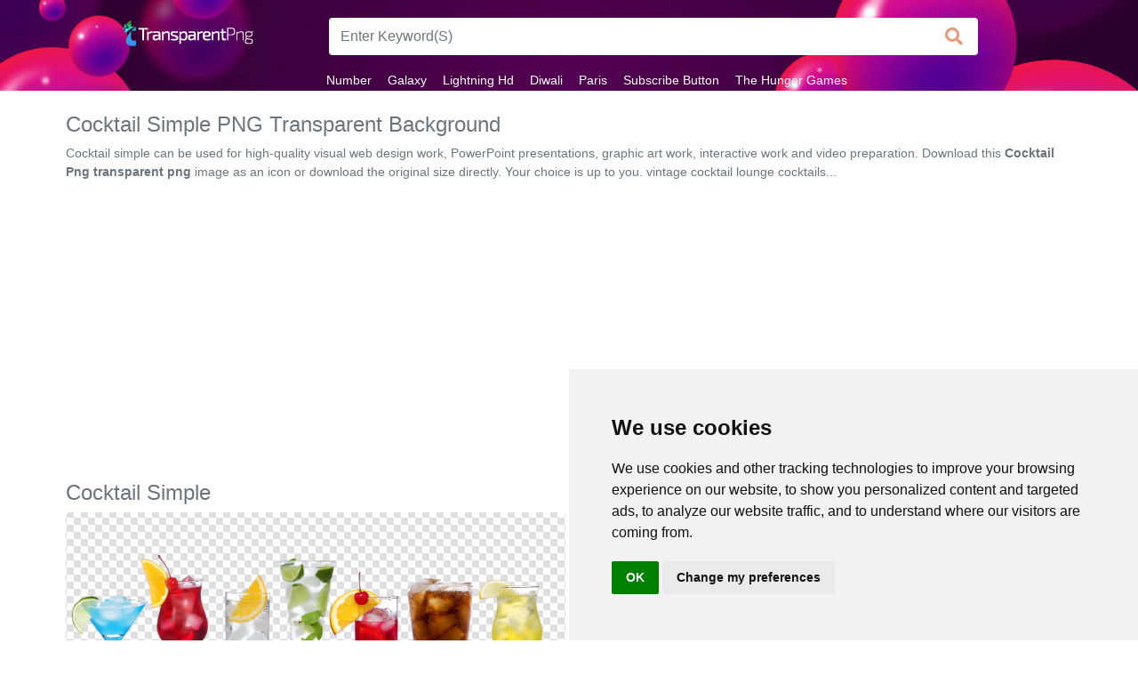

--- FILE ---
content_type: text/html; charset=UTF-8
request_url: https://www.transparentpng.com/details/cocktail-simple_15429.html
body_size: 4927
content:
 <!doctype html><html lang="en"><head><title>Cocktail Simple PNG Transparent Background 1500x653px - Filesize: 760749kb - TransparentPNG</title><link rel="preload" as="style" href="/assets/bootstrap/css/bootstrap.min.css" /><link rel="preload" as="style" href="/assets/css/style.css" /><link rel="preload" as="style" href="https://use.fontawesome.com/releases/v5.5.0/css/all.css" /><link rel="stylesheet" href="https://use.fontawesome.com/releases/v5.5.0/css/all.css" integrity="sha384-B4dIYHKNBt8Bc12p+WXckhzcICo0wtJAoU8YZTY5qE0Id1GSseTk6S+L3BlXeVIU" crossorigin="anonymous" /><link rel="stylesheet" href="/assets/bootstrap/css/bootstrap.min.css" /><link rel="stylesheet" href="/assets/css/style.css" /><link rel="shortcut icon" href="/favicon.ico" /><meta name="description" content="The best collection of high-quality 'cocktail simple' png image for download for free. Get this transparent image for your design! vintage cocktail lounge cocktails.." /><meta http-equiv="Content-Type" content="text/html; charset=UTF-8" /><meta name="viewport" content="width=device-width, initial-scale=1, maximum-scale=1, user-scalable=no" /><meta name="robots" content="index, follow" /><meta name="revisit-after" content="1 days" /><link rel="dns-prefetch" href="https://pagead2.googlesyndication.com" /><link rel="dns-prefetch" href="https://cdnjs.cloudflare.com" /><link rel="dns-prefetch" href="https://use.fontawesome.com" /><link rel="canonical" href="https://www.transparentpng.com/details/cocktail-simple_15429.html" /><meta property="og:locale" content="en_US" /><meta property="og:type" content="article" /><meta property="og:title" content="Free cocktail simple free large images - transparentpng.com" /><meta property="og:description" content="Free cocktail simple clip art free large images" /><meta property="og:url" content="https://www.transparentpng.com/details/cocktail-simple_15429.html" /><meta property="og:site_name" content="transparentpng.com" /><meta property="og:image" content="https://www.transparentpng.com/download/cocktail/FGJ4Xm-cocktail-simple.png" /><meta name="twitter:card" content="summary" /><meta name="twitter:description" content="Free cocktail simple free icons png images" /><meta name="twitter:title" content="Free cocktail simple free images - transparentpng.com" /><meta name="twitter:image" content="https://www.transparentpng.com/download/cocktail/FGJ4Xm-cocktail-simple.png" /></head><body><div id="flipkart-navbar"><div class="container"><div class="row py-3"><div class="col-xl-3 col-lg-2 col-md-2 text-center"><h2 style="margin:0px;"><span class="smallnav menu" onclick="openNav()">☰ Transparent PNG</span></h2><h2 style="margin:0px;"><span class="largenav"><a href="https://www.transparentpng.com/"><img src="/assets/img/logo-small.png"></a></span></h2></div><div class="col-xl-8 col-lg-7 col-md-7 col-xs-11 pt-1"><form action="/search.php" method="GET" class="card-sm "><div class="row no-gutters align-items-center"><div class="col"><input name="q" class="form-control" type="search" placeholder="Enter Keyword(S)" style="border-radius: 4px 0 0 4px; height: 42px; font-size: 16px; border: 1px solid #fff; border-right: none; background-color: #fff; color: rgba(205, 55, 0,0.5) !important;"></div><div class="col-auto"><button class="btn px-3" type="submit" value ="Search" style="border-radius: 0 4px 4px 0; height: 42px; line-height: 5px; border: 1px solid #fff; font-size: 15px; border-left: none; background-color: #fff; color: rgba(205, 55, 0,0.5);"><i class="fa fa-lg fa-search"></i></button></div></div></form></div></div><div class="row"><ul class="largenav mx-auto mb-0"><li class="upper-links"><a class="links" href="/cats/number-2089.html" title="number png">Number</a></li><li class="upper-links"><a class="links" href="/cats/galaxy-158.html" title="galaxy png">Galaxy</a></li><li class="upper-links"><a class="links" href="/cats/lightning-hd-2102.html" title="lightning hd png">Lightning Hd</a></li><li class="upper-links"><a class="links" href="/cats/diwali-127.html" title="diwali png">Diwali</a></li><li class="upper-links"><a class="links" href="/cats/paris-1882.html" title="paris png">Paris</a></li><li class="upper-links"><a class="links" href="/cats/subscribe-button-2064.html" title="subscribe button png">Subscribe Button</a></li><li class="upper-links"><a class="links" href="/cats/the-hunger-games-1968.html" title="the hunger games png">The Hunger Games</a></li></ul></div></div></div><div id="mySidenav" class="sidenav"><div class="container" style="background-color: brown; padding-top: 10px;"><span class="sidenav-heading"><a href="https://www.transparentpng.com/"><img src="/assets/img/logo-small.png"></a></span><a href="javascript:void(0)" class="closebtn" onclick="closeNav()">×</a></div><a class="sidelink" href="/cats/arrow-174.html" title="Arrow">Arrow</a><a class="sidelink" href="/cats/frame-1102.html" title="Frame">Frame</a><a class="sidelink" href="/cats/flower-1736.html" title="Flower">Flower</a><a class="sidelink" href="/cats/tree-1166.html" title="Tree">Tree</a><a class="sidelink" href="/cats/banner-1902.html" title="Banner">Banner</a><a class="sidelink" href="/cats/batik-1962.html" title="Batik">Batik</a><a class="sidelink" href="/cats/star-clipart-1959.html" title="Star Clipart">Star Clipart</a><a class="sidelink" href="/cats/water-1036.html" title="Water">Water</a></div><div class="container"><div class="row p-0"><div class="col-md-12 px-1 pt-4"><h1 class="text-muted" style="font-size: 24px;">Cocktail Simple PNG Transparent Background</h1><p class="text-muted my-2" style="font-size: 14px;">Cocktail simple can be used for high-quality visual web design work, PowerPoint presentations, graphic art work, interactive work and video preparation. Download this <strong>Cocktail Png transparent png</strong> image as an icon or download the original size directly. Your choice is up to you. vintage cocktail lounge cocktails...</p><div class="p-4"><ins class="adsbygoogle" style="display:block" data-ad-client="ca-pub-5228113181007349" data-ad-slot="1997362435" data-ad-format="auto" data-full-width-responsive="true"></ins><script> (adsbygoogle = window.adsbygoogle || []).push({});</script></div></div><div class="col-md-12"><div class="row"><div class="col-md-12 px-1"><h2 class="text-muted" style="font-size: 24px;">Cocktail Simple</h2></div><div class="col-md-6 px-1"><div class="card text-center" ><div itemscope itemtype="http://schema.org/ImageObject" style="background:url('/assets/img/back.png');"><img class="card-img-top lst_img" src="/assets/img/dot.png" data-original="/download/cocktail/FGJ4Xm-cocktail-simple.png" alt="Cocktail Simple PNG Transparent Background" title="Cocktail Simple" itemprop="contentURL" style="width:100%;"/></div><hr class="m-t-30 m-b-30"><div class="info-list p-2"><div class="a2a_kit a2a_kit_size_32 a2a_default_style" data-a2a-url=""><a class="a2a_button_pinterest"></a><a class="a2a_button_facebook"></a><a class="a2a_button_twitter"></a><a class="a2a_button_reddit"></a><a class="a2a_button_whatsapp"></a></div><script async src="https://static.addtoany.com/menu/page.js"></script></div></div></div><div class="col-md-6 px-1"><div class="p-3"><ins class="adsbygoogle" style="display:inline-block;width:336px;height:280px" data-ad-client="ca-pub-5228113181007349" data-ad-slot="4647076739"></ins><script> (adsbygoogle = window.adsbygoogle || []).push({});</script></div><hr class="m-t-30 m-b-30"><div class="card-block text-primary" style="text-align: left;"><div class="sticky-sidebar"><div class="info-list"><li><span class="info-list-title">Uploaded on : </span><span>May 18, 2018</span></li><li><span class="info-list-title">File Format : </span><span>.PNG</span></li><li><span class="info-list-title">License : </span><span> Personal Use</span></li><li><span class="info-list-title">Dimension : </span><span>1500x653</span></li><li><span class="info-list-title">Image Size : </span><span>760749 kb</span></li><li><span class="info-list-title">Views : </span><span>2534</span></li><li><span class="info-list-title">Downloads : </span><span>188</span></li><li><span class="info-list-title">Author : </span><span>Yahya White</span></li></div></div></div></div></div><div class="row pt-3"><div class="col-md-12"><ins class="adsbygoogle" style="display:block" data-ad-client="ca-pub-5228113181007349" data-ad-slot="1997362435" data-ad-format="auto" data-full-width-responsive="true"></ins><script> (adsbygoogle = window.adsbygoogle || []).push({});</script><br/><button type="button" class="btn btn-danger mr-3 btni" href="https://www.transparentpng.com/downloadimg/15429" onclick="location.href='https://www.transparentpng.com/downloadimg/15429'"><i class="fas fa-download fa-sm"></i> Free Download</button><button type="button" class="btn btn-success" onclick="location.href='https://www.transparentpng.com/download-ico/15429'" ><i class="fas fa-download fa-sm"></i> Download ICO Format</button></div></div><div class="row mt-3"><div class="col-md-12"><h3 class="" style="font-size: 17px; color: #000; font: message-box;">You're welcome to embed this <strong class="text-primary">image</strong> in your website/blog!</h3><textarea type="text" class="link-code">&lt;a href="https://www.transparentpng.com/details/cocktail-simple_15429.html" target="_blank"&gt;cocktail simple @transparentpng.com&lt;/a&gt;</textarea></div><div class="col-md-12"><p class="mt-1"><strong class="text-primary">image </strong> size image for your website/blog:</p><textarea type="text" class="link-code pt-0">&lt;img src="https://www.transparentpng.com/thumb/cocktail/FGJ4Xm-cocktail-simple.png" alt="cocktail simple @transparentpng.com"&gt;</textarea></div></div></div><div class="col-md-12 mt-3"><div class="alert alert-info" role="alert">	You can use CC-licensed materials as long as you follow the license conditions attribution : "<a href="https://www.transparentpng.com/details/cocktail-simple_15429.html" class="alert-link">cocktail simple</a>" by <a href="https://www.transparentpng.com/" class="alert-link">transparentpng.com</a> is licensed under <a href="https://creativecommons.org/licenses/by/4.0/" class="alert-link">CC BY 4.0</a></div></div></div></div><div class="container-fluid"><div class="col-md-12"><h3 class="display-4 pl-1" style="font-size: 23px;">Related Cocktail <strong class="text-muted">Transparent Images</strong></h3><div class="progress" style="height: 5px;"><div class="progress-bar progress-bar-striped bg-info" role="progressbar" aria-valuenow="25" aria-valuemin="0" aria-valuemax="100"></div></div><div class="row mt-3"><div class="col-xl-2 col-lg-3 col-md-4 col-6 list p-1"><picture><source srcset="/thumb/broken-window-png/simple-broken-png-pictures-33.png~c200" type="image/svg+xml"><a class="current editable-element lightbox" href="/details/simple-broken-pictures_440.html"><img src="/assets/img/dot.png" data-original="/thumb/broken-window-png/simple-broken-png-pictures-33.png~c200" class="img-fluid lst_img" alt=""></a></picture></div><div class="col-xl-2 col-lg-3 col-md-4 col-6 list p-1"><picture><source srcset="/thumb/baby-girl-png/baby-baby-girl-newborn-raw-simple-icon-png-18.png" type="image/svg+xml"><a class="current editable-element lightbox" href="/details/baby-baby-girl-newborn-raw-simple-icon-_523.html"><img src="/assets/img/dot.png" data-original="/thumb/baby-girl-png/baby-baby-girl-newborn-raw-simple-icon-png-18.png" class="img-fluid lst_img" alt=""></a></picture></div><div class="col-xl-2 col-lg-3 col-md-4 col-6 list p-1"><picture><source srcset="/thumb/bronze-medal-png/simple-bronze-medal-png-11.png" type="image/svg+xml"><a class="current editable-element lightbox" href="/details/simple-bronze-medal-_584.html"><img src="/assets/img/dot.png" data-original="/thumb/bronze-medal-png/simple-bronze-medal-png-11.png" class="img-fluid lst_img" alt=""></a></picture></div><div class="col-xl-2 col-lg-3 col-md-4 col-6 list p-1"><picture><source srcset="/thumb/chalk-png/simple-chalk-png-34.png" type="image/svg+xml"><a class="current editable-element lightbox" href="/details/simple-chalk-_741.html"><img src="/assets/img/dot.png" data-original="/thumb/chalk-png/simple-chalk-png-34.png" class="img-fluid lst_img" alt=""></a></picture></div><div class="col-xl-2 col-lg-3 col-md-4 col-6 list p-1"><picture><source srcset="/thumb/celtic-knot-tattoos/simple-horizontal-celtic-knot-png-31.png" type="image/svg+xml"><a class="current editable-element lightbox" href="/details/simple-horizontal-celtic-knot-_832.html"><img src="/assets/img/dot.png" data-original="/thumb/celtic-knot-tattoos/simple-horizontal-celtic-knot-png-31.png" class="img-fluid lst_img" alt=""></a></picture></div></div></div></div><blockquote class="blockquote text-center jumbotron mb-0 p-3 mt-4"><ul class="nav justify-content-center"><li class="nav-item"><a class="nav-link active" href="https://www.transparentpng.com/">Transparent PNG</a></li><li class="nav-item"><a class="nav-link" href="/terms">Terms</a></li><li class="nav-item"><a class="nav-link" href="/privacy-policy">Privacy Policy</a></li><li class="nav-item"><a class="nav-link" href="#" tabindex="-1" aria-disabled="true">Contact</a></li></ul><footer class="blockquote-footer">© 2023 <cite title="Transparent PNG">TransparentPNG.com</cite>, All rights reserved.</footer></blockquote><script async src="https://pagead2.googlesyndication.com/pagead/js/adsbygoogle.js?client=ca-pub-5228113181007349" crossorigin="anonymous"></script><script src="/assets/jquery/jquery-3.3.1.slim.min.js"></script><script src="/assets/js/style.js"></script><script async src="https://fundingchoicesmessages.google.com/i/pub-5228113181007349?ers=1" nonce="v1bVfaHN08vQJsX1LA92HA"></script><script nonce="v1bVfaHN08vQJsX1LA92HA">(function() {function signalGooglefcPresent() {if (!window.frames['googlefcPresent']) {if (document.body) {const iframe = document.createElement('iframe'); iframe.style = 'width: 0; height: 0; border: none; z-index: -1000; left: -1000px; top: -1000px;'; iframe.style.display = 'none'; iframe.name = 'googlefcPresent'; document.body.appendChild(iframe);} else {setTimeout(signalGooglefcPresent, 0);}}}signalGooglefcPresent();})();</script><script src="https://cdnjs.cloudflare.com/ajax/libs/jquery.lazyload/1.9.1/jquery.lazyload.min.js"></script><script type="text/javascript">$(document).ready(function() { $("img.lst_img").lazyload(); $('img').contextmenu(function() { return false; });
}); </script><script async src="https://www.googletagmanager.com/gtag/js?id=G-H5T9CNBWG4"></script><script> window.dataLayer = window.dataLayer || []; function gtag(){dataLayer.push(arguments);} gtag('js', new Date()); gtag('config', 'G-H5T9CNBWG4');</script><script type="text/javascript" src="https://www.termsfeed.com/public/cookie-consent/4.1.0/cookie-consent.js" charset="UTF-8"></script><script type="text/javascript" charset="UTF-8">document.addEventListener('DOMContentLoaded', function () {
cookieconsent.run({"notice_banner_type":"simple","consent_type":"implied","palette":"light","language":"en","page_load_consent_levels":["strictly-necessary","functionality","tracking","targeting"],"notice_banner_reject_button_hide":false,"preferences_center_close_button_hide":false,"page_refresh_confirmation_buttons":false,"website_privacy_policy_url":"https://www.transparentpng.com/privacy-policy","website_name":"TransparentPNG"});
});</script></body></html>

--- FILE ---
content_type: text/html; charset=utf-8
request_url: https://www.google.com/recaptcha/api2/aframe
body_size: 266
content:
<!DOCTYPE HTML><html><head><meta http-equiv="content-type" content="text/html; charset=UTF-8"></head><body><script nonce="S_ETAzsd73FFza8GiM-Hjg">/** Anti-fraud and anti-abuse applications only. See google.com/recaptcha */ try{var clients={'sodar':'https://pagead2.googlesyndication.com/pagead/sodar?'};window.addEventListener("message",function(a){try{if(a.source===window.parent){var b=JSON.parse(a.data);var c=clients[b['id']];if(c){var d=document.createElement('img');d.src=c+b['params']+'&rc='+(localStorage.getItem("rc::a")?sessionStorage.getItem("rc::b"):"");window.document.body.appendChild(d);sessionStorage.setItem("rc::e",parseInt(sessionStorage.getItem("rc::e")||0)+1);localStorage.setItem("rc::h",'1768384880083');}}}catch(b){}});window.parent.postMessage("_grecaptcha_ready", "*");}catch(b){}</script></body></html>

--- FILE ---
content_type: application/javascript; charset=utf-8
request_url: https://fundingchoicesmessages.google.com/f/AGSKWxVCutgQVfxlagd9QsXbVVKqUg4fcCfE9edT-vccMBhTddAnY578xC6nzRef4c-PV08KS7taEnKGS5muvSXZ5JHTaVItG6fC4HFHLs706n-Dm6DPajHqwwekKwFMgJM1Nfld-JHDPVRN94Ag-W6fPPbs6ZtQaZcntpNwAbaMZmaq7M0ObZN6U4bA8erP/_-ad-reload./ban160.php/kogeePopupAd./270x90-/atrads.
body_size: -1289
content:
window['9051891e-cfcb-41fb-a5f0-31da1cacbe0b'] = true;